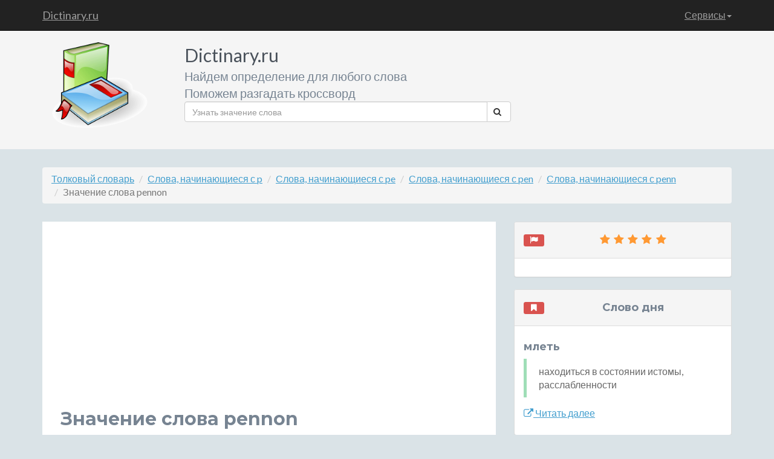

--- FILE ---
content_type: text/html; charset=UTF-8
request_url: https://dictinary.ru/definition/pennon.html
body_size: 6569
content:
<!DOCTYPE html>
<!--[if IE 8]> <html lang="ru" class="ie8"> <![endif]-->
<!--[if IE 9]> <html lang="ru" class="ie9"> <![endif]-->
<!--[if !IE]><!--> <html lang="ru"> <!--<![endif]-->
<head>
    <title>Значение слова pennon - определение слова pennon</title>
    <!-- Meta -->
    <meta charset="utf-8">
    <meta http-equiv="X-UA-Compatible" content="IE=edge">
    <meta name="viewport" content="width=device-width, initial-scale=1.0">
    <meta name="description" content="Значение слова pennon. Определение слова pennon. Толкование слова pennon. Лексическое значение слова pennon. Происхождение слова pennon. Что означает слово pennon. Кто такой pennon по толковому словарю. Что такое pennon по толковому словарю.">
    <meta name="keywords" content="значение слова pennon, определение слова pennon, толкование слова pennon, лексическое значение слова pennon, происхождение слова pennon, что означает слово pennon, кто такой pennon по толковому словарю, что такое pennon по толковому словарю.">
    <link rel="shortcut icon" href="/favicon.ico">
    <link href='https://fonts.googleapis.com/css?family=Lato:300,400,300italic,400italic' rel='stylesheet' type='text/css'>
    <link href='https://fonts.googleapis.com/css?family=Montserrat:400,700' rel='stylesheet' type='text/css'>
    <!-- Global CSS -->
    <link rel="stylesheet" href="https://dictinary.ru/assets/plugins/bootstrap/css/bootstrap.min.css">
    <!-- Plugins CSS -->
    <link rel="stylesheet" href="https://dictinary.ru/assets/plugins/font-awesome/css/font-awesome.css">
	<link rel="stylesheet" href="https://dictinary.ru/assets/plugins/colorbox/colorbox.css">


    <!-- Theme CSS -->
    <link id="theme-style" rel="stylesheet" href="https://dictinary.ru/assets/css/styles.css">
    <!-- HTML5 shim and Respond.js for IE8 support of HTML5 elements and media queries -->
    <!--[if lt IE 9]>
      <script src="https://oss.maxcdn.com/html5shiv/3.7.2/html5shiv.min.js"></script>
      <script src="https://oss.maxcdn.com/respond/1.4.2/respond.min.js"></script>
    <![endif]-->
    <!-- Javascript -->
        <script type="text/javascript" src="https://dictinary.ru/assets/plugins/jquery-1.11.2.min.js"></script>
        <script type="text/javascript" src="https://dictinary.ru/assets/plugins/jquery-migrate-1.2.1.min.js"></script>
        <script type="text/javascript" src="https://dictinary.ru/assets/plugins/bootstrap/js/bootstrap.min.js"></script>
    <!-- custom js -->
    <script type="text/javascript" src="https://dictinary.ru/assets/js/main.js"></script>


</head>

<body>
    <!-- Navigation -->
    <nav class="navbar navbar-inverse navbar-fixed-top" role="navigation">
        <div class="container">
            <!-- Brand and toggle get grouped for better mobile display -->
            <div class="navbar-header">
                <button type="button" class="navbar-toggle" data-toggle="collapse" data-target="#bs-example-navbar-collapse-1">
                    <span class="sr-only">Toggle navigation</span>
                    <span class="icon-bar"></span>
                    <span class="icon-bar"></span>
                    <span class="icon-bar"></span>
                </button>
                <a class="navbar-brand" title="Словарь слов и обозначений, кроссворды" href="/">Dictinary.ru</a>
            </div>
            <!-- Collect the nav links, forms, and other content for toggling -->
            <div class="collapse navbar-collapse" id="bs-example-navbar-collapse-1">
                <ul class="nav navbar-nav navbar-right">
                    <!--li>
                        <a href="/about.html">О сайте</a>
                    </li>
                    <li>
                        <a href="/idea.html">Предложить идею сервиса</a>
                    </li-->

                    <li class="dropdown">
                        <a href="#" class="dropdown-toggle" data-toggle="dropdown">Сервисы<b class="caret"></b></a>
                        <ul class="dropdown-menu">
                            <li>
                                <a href="/service/crossword.php">Разгадать кроссворд</a>
                            </li>
                            <li>
                                <a href="/service/search.php">Что означает слово</a>
                            </li>
                            <li>
                                <a href="/service/by-mask.php">Поиск слов по маске</a>
                            </li>
                            <li>
                                <a href="/service/begin.php">Слова, начинающиеся с</a>
                            </li>
                            <li>
                                <a href="/service/end.php">Слова, заканчивающиеся на </a>
                            </li>
                            <li>
                                <a href="/service/have.php">Слова, содержащие слово</a>
                            </li>
                            <!--li>
                                <a href="/service/similar.php">Похожие слова</a>
                            </li>
                            <li>
                                <a href="/service/sinonim.php">Синонимы к слову</a>
                            </li>
                            <li>
                                <a href="/service/antonim.php">Антонимы к слову</a>
                            </li>
                            <li>
                                <a href="/service/meronim.php">Меронимы для слова</a>
                            </li>
                            <li>
                                <a href="/service/holonim.php">Холонимы для слова</a>
                            </li>
                            <li>
                                <a href="/service/giponim.php">Гипонимы на слово</a>
                            </li>
                            <li>
                                <a href="/service/giperonim.php">Гиперонимы на слово</a>
                            </li>
                            <li>
                                <a href="/service/perevod.php">Перевод слова на другие языки</a>
                            </li>
                            <li>
                                <a href="/service/poslovicy.php">Пословицы по словом</a>
                            </li>
                            <li>
                                <a href="/service/frazeologizmy.php">Фразеологизмы, содержащие слово</a>
                            </li>
                            <li>
                                <a href="/service/annogrammy.php">Анограммы / Составить слова из букв</a>
                            </li>
                            <li>
                                <a href="/service/rifma.php">Рифмы к слову</a>
                            </li-->
                            <li>
                                <a href="/service/x-bukv.php">Слова из Х букв</a>
                            </li>
                            <!--li>
                                <a href="/service/opredelenie.php">Поиск слов по определению</a>
                            </li-->
                        </ul>
                    </li>
                </ul>
            </div>
            <!-- /.navbar-collapse -->
        </div>
        <!-- /.container -->
    </nav>



    <!-- ******HEADER****** -->
    <header class="header">
        <div class="container">
            <img class="profile-image img-responsive pull-left col-lg-2 col-md-2 col-sm-3 col-xs-2" src="https://dictinary.ru/assets/images/profile.png" alt="Толковый словарь русского языка" />
            <div class="profile-content pull-left col-lg-6 col-md-6 col-sm-12 col-xs-12">
                <span class="name">Dictinary.ru</span><br>
                <span class="desc">Найдем определение для любого слова</span><br>
                <span class="desc">Поможем разгадать кроссворд</span>
                <!--ul class="social list-inline">
                    <li><a href="#"><i class="fa fa-twitter"></i></a></li>
                    <li><a href="#"><i class="fa fa-google-plus"></i></a></li>
                    <li><a href="#"><i class="fa fa-linkedin"></i></a></li>
                    <li><a href="#"><i class="fa fa-github-alt"></i></a></li>
                    <li class="last-item"><a href="#"><i class="fa fa-hacker-news"></i></a></li>
                </ul-->
                <form action="/service/search.php" method="get" class="searchForm">
                    <div class="input-group">
                      <input name="word" type="text" class="form-control" placeholder="Узнать значение слова">
                      <span class="input-group-btn">
                        <button class="btn btn-default" type="submit"><i class="fa fa-search"></i></button>
                      </span>
                    </div><!-- /input-group -->
                </form>				
            </div><!--//profile-->


            <div class="row pull-right col-lg-4 col-md-4 col-sm-9 col-xs-12">

<script async src="//pagead2.googlesyndication.com/pagead/js/adsbygoogle.js"></script>
<!-- текстовый -->
<!--ins class="adsbygoogle"
     style="display:block"
     data-ad-client="ca-pub-6284486685629646"
     data-ad-slot="5582841014"
     data-ad-format="link"></ins>
<script>
(adsbygoogle = window.adsbygoogle || []).push({});
</script-->

            </div><!-- /.row -->
        </div><!--//container-->
    </header><!--//header-->

    <div class="container sections-wrapper2">
        <div class="row">
            <div class="primary col-lg-12 col-md-12 col-sm-12 col-xs-12">
<ol class="breadcrumb hidden-xs">
    <li><a href="/" title="Значение слов">Толковый словарь</a></li>
    <li><a href="https://dictinary.ru/en_first/p.html" title="Слова, начинающиеся на букву p">Слова, начинающиеся с p</a></li>
    <li><a href="https://dictinary.ru/en_first/pe.html" title="Слова, начинающиеся на буквы pe">Слова, начинающиеся с pe</a></li>
    <li><a href="https://dictinary.ru/en_first/pen.html" title="Слова, начинающиеся на буквы pen">Слова, начинающиеся с pen</a></li>
    <li><a href="https://dictinary.ru/en_first/penn.html" title="Слова, начинающиеся на буквы penn">Слова, начинающиеся с penn</a></li>
    <li class="hidden"><a href="https://dictinary.ru/en_first/penno.html" title="Слова, начинающиеся на буквы penno">Слова, начинающиеся с penno</a></li>
    <li class="active">Значение слова pennon</li>
</ol>
            </div>
        </div>
    </div>

    <div class="container sections-wrapper">
        <div class="row">
            <div class="primary col-md-8 col-sm-12 col-xs-12">



               <section class="latest section">
                    <div class="section-inner">


<!-- Адаптивный текст объявления полные -->
<ins class="adsbygoogle"
     style="display:block"
     data-ad-client="ca-pub-6284486685629646"
     data-ad-slot="8536307412"
     data-ad-format="auto"
     data-full-width-responsive="true"></ins>
	 <!--data-alternate-ad-url="https://dictinary.ru/js.js"-->
<script>
     (adsbygoogle = window.adsbygoogle || []).push({});
</script>

<h1>Значение слова pennon</h1>
    <div class="row">
        <ul id="cbox" class="thumbsFlickr"></ul>
    </div>
<h2>Синонимы к слову pennon</h2>
<ul class="perechislenie synonim">
    <li>
        <ul class="perevod">
                    <li class="summary">banner</li>
                    <li class="summary">bunting</li>
                    <li class="summary">colors</li>
                    <li class="summary">ensign</li>
                    <li class="summary">pennant</li>
                    <li class="summary">standard</li>
                </ul>
    </li>
</ul>
<h2>Похожие слова на pennon</h2>
<ul class="perechislenie similar">
    <li>
        <ul class="perevod">
                    <li class="summary">pennon</li>
                    <li class="summary">pennon&#039;s</li>
                    <li class="summary">pennons</li>
                </ul>
    </li>
</ul>

<h2>Посмотрите другие слова</h2>
<ul class="perechislenie perelinkovka">
    <li>

        <ul>
            <li><a href="https://dictinary.ru/definition/starts.html" title="Что такое starts">Что такое starts</a></li>
                <li><a href="https://dictinary.ru/definition/started.html" title="Определение термина started">Определение термина started</a></li>
                <li><a href="https://dictinary.ru/definition/twitch.html" title="Толкование слова twitch">Толкование слова twitch</a></li>
                <li><a href="https://dictinary.ru/definition/switch%20on.html" title="Что означает понятие switch on">Что означает понятие switch on</a></li>
                <li><a href="https://dictinary.ru/definition/start%20off.html" title="Лексическое значение start off">Лексическое значение start off</a></li>
                <li><a href="https://dictinary.ru/definition/pioneer.html" title="Словарь значения слов pioneer">Словарь значения слов pioneer</a></li>
                <li><a href="https://dictinary.ru/definition/inaugurate.html" title="Грамматическое значение inaugurate">Грамматическое значение inaugurate</a></li>
                <li><a href="https://dictinary.ru/definition/get%20on%20your%20way.html" title="Значение слова get on your way">Значение слова get on your way</a></li>
                <li><a href="https://dictinary.ru/definition/fire%20up.html" title="Прямое и переносное значение слова fire up">Прямое и переносное значение слова fire up</a></li>
                <li><a href="https://dictinary.ru/definition/ensigns.html" title="Происхождение слова ensigns">Происхождение слова ensigns</a></li>
                <li><a href="https://dictinary.ru/definition/emblems.html" title="Синоним к слову emblems">Синоним к слову emblems</a></li>
                <li><a href="https://dictinary.ru/definition/signpost.html" title="Антоним к слову signpost">Антоним к слову signpost</a></li>
                <li><a href="https://dictinary.ru/definition/slump.html" title="Омоним к слову slump">Омоним к слову slump</a></li>
                <li><a href="https://dictinary.ru/definition/flagella.html" title="Гипоним к слову flagella">Гипоним к слову flagella</a></li>
                <li><a href="https://dictinary.ru/definition/flagellate.html" title="Холоним к слову flagellate">Холоним к слову flagellate</a></li>
                <li><a href="https://dictinary.ru/definition/flagellated.html" title="Гипероним к слову flagellated">Гипероним к слову flagellated</a></li>
                <li><a href="https://dictinary.ru/definition/flagellating.html" title="Пословицы и поговорки к слову flagellating">Пословицы и поговорки к слову flagellating</a></li>
                <li><a href="https://dictinary.ru/definition/flagellates.html" title="Перевод слова на другие языки flagellates">Перевод слова на другие языки flagellates</a></li>
            </ul>
    </li>
</ul>





<!--script type="text/javascript" src="https://dictinary.ru/assets/plugins/colorbox/jquery.colorbox-min.js"></script>
<script type="text/javascript" src="https://dictinary.ru/assets/plugins/colorbox/i18n/jquery.colorbox-ru.js"></script>
<script type="text/javascript" src="https://dictinary.ru/assets/js/flickr.js"></script>
<script type="text/javascript" src="https://dictinary.ru/assets/js/spectragram.js"></script>
<script type="text/javascript" src="https://dictinary.ru/assets/plugins/collagePlus/jquery.collagePlus.min.js"></script>
<script language="javascript">
jQuery(document).ready(function(){
    getImagesFromFlickr('pennon');
})
</script-->



<script async src="//pagead2.googlesyndication.com/pagead/js/adsbygoogle.js"></script>
<!-- dictinary.ru Рекомендуемый контент -->
<ins class="adsbygoogle"
     style="display:block"
     data-ad-client="ca-pub-6284486685629646"
     data-ad-slot="8196179410"
     data-ad-format="autorelaxed"></ins>
<script>
(adsbygoogle = window.adsbygoogle || []).push({});
</script>

                    </div><!--//section-inner-->
                </section><!--//section-->




            </div><!--//primary-->



            <div class="secondary col-lg-4 col-md-4 col-sm-12 col-xs-12">
 <aside class="testimonials aside section">
<div class="panel panel-default">
                    <div class="panel-heading">

                        <h4 class="text-center"><span class="label label-danger pull-left"><i class="fa fa-fw fa-flag"></i></span><span><i class="fa fa-fw fa-star"></i><i class="fa fa-fw fa-star"></i><i class="fa fa-fw fa-star"></i><i class="fa fa-fw fa-star"></i><i class="fa fa-fw fa-star"></i></span></h4>
                    </div>
                    <div class="panel-body">

<!-- Адаптивный -->
<!--ins class="adsbygoogle"
     style="display:block"
     data-ad-client="ca-pub-6284486685629646"
     data-ad-slot="9125063413"
     data-ad-format="auto"></ins>
<script>
(adsbygoogle = window.adsbygoogle || []).push({});
</script-->

<!-- Yandex.RTB R-A-258621-1 -->
<div id="yandex_rtb_R-A-258621-1"></div>
<script type="text/javascript">
    (function(w, d, n, s, t) {
        w[n] = w[n] || [];
        w[n].push(function() {
            Ya.Context.AdvManager.render({
                blockId: "R-A-258621-1",
                renderTo: "yandex_rtb_R-A-258621-1",
                async: true
            });
        });
        t = d.getElementsByTagName("script")[0];
        s = d.createElement("script");
        s.type = "text/javascript";
        s.src = "//an.yandex.ru/system/context.js";
        s.async = true;
        t.parentNode.insertBefore(s, t);
    })(this, this.document, "yandexContextAsyncCallbacks");
</script>
                        </div><!--//panel-body-->
                    </div><!--//section-inner-->
                </aside><!--//aside-->



<aside class="testimonials aside section">
<div class="panel panel-default">
                    <div class="panel-heading">
                        <h4 class="text-center"><span class="label label-danger pull-left"><i class="fa fa-fw fa-bookmark"></i></span><span>Слово дня</span></h4>
                    </div>
                    <div class="panel-body">
                    <h4>млеть</h4>
                        <blockquote class="quote">
                        	находиться в состоянии истомы, расслабленности
                         </blockquote>
                        <p><a class="more-link" title="Значение слова млеть" href="https://dictinary.ru/%D0%BE%D0%BF%D1%80%D0%B5%D0%B4%D0%B5%D0%BB%D0%B5%D0%BD%D0%B8%D0%B5%20%D1%81%D0%BB%D0%BE%D0%B2%D0%B0/%D0%BC%D0%BB%D0%B5%D1%82%D1%8C.html"><i class="fa fa-external-link"></i> Читать далее</a></p>
                    </div>
                </div>
</aside><!--//section-->



 <!--aside class="testimonials aside section">
<div class="panel panel-default">
                    <div class="panel-heading">
                        <h4 class="text-center"><span class="label label-danger pull-left"><i class="fa fa-fw fa-image"></i></span><span>Фото дня</span></h4>
                    </div>
                    <div class="panel-body">




                <a href="portfolio-item.html">
                    <img class="img-responsive img-hover" src="http://placehold.it/750x450" alt="">
                </a>


                        </div>
                    </div>
                </aside--><!--//section-->





<aside class="testimonials aside section">
<div class="panel panel-default">
                    <div class="panel-heading">
                        <h4 class="text-center"><span class="label label-danger pull-left"><i class="fa fa-fw fa-font"></i><i class="fa fa-arrow-right"></i><i class="fa fa-fw fa-bold"></i></span><span>На других языках</span></h4>
                    </div>
                    <div class="panel-body">
                            <ul class="list-unstyled">
                                <li class="item">
                                    <span class="title"><img src="https://dictinary.ru/assets/images/flagss/ru.png" />&nbsp;<strong>Русский:</strong></span>
                                    <span class="level"><a class="more-link" href="#">Привет <i class="fa fa-folder-open"></i></a></span>
                                </li><!--//item--><li class="item">
                                    <span class="title"><img src="https://dictinary.ru/assets/images/flagss/en.png" />&nbsp;<strong>English:</strong></span>
                                    <span class="level"><a class="more-link" href="#">Hello <i class="fa fa-folder-open"></i></a></span>
                                </li><!--//item--><li class="item">
                                    <span class="title"><img src="https://dictinary.ru/assets/images/flagss/fr.png" />&nbsp;<strong>France:</strong></span>
                                    <span class="level"><a class="more-link" href="#">Bonjour <i class="fa fa-eye-open"></i></a></span>
                                </li><!--//item--><li class="item">
                                    <span class="title"><img src="https://dictinary.ru/assets/images/flagss/it.png" />&nbsp;<strong>Spanish:</strong></span>
                                    <span class="level"><a class="more-link" href="#">Hola <i class="fa fa-retweet"></i></a></span>
                                </li><!--//item--><li class="item">
                                    <span class="title"><img src="https://dictinary.ru/assets/images/flagss/de.png" />&nbsp;<strong>Dautch:</strong></span>
                                    <span class="level"><a class="more-link" href="#">Guten Aben <i class="fa fa-external-link"></i></a></span>
                                </li><!--//item-->
                            </ul>
                    </div>
                </div>
</aside><!--//section-->







            </div><!--//secondary-->
        </div><!--//row-->
    </div><!--//masonry-->

<div class="container sections-wrapper3">
	<div class="row">
		<div class="primary col-lg-12 col-md-12 col-sm-12 col-xs-12">
<ol class="breadcrumb hidden-xs">
    <li><a href="/" title="Определение слов">Толковый словарь</a></li>
    <li><a href="https://dictinary.ru/en_last/n.html" title="Слова, заканчивающиеся на букву n">Слова, заканчивающиеся на n</a></li>
    <li><a href="https://dictinary.ru/en_last/on.html" title="Слова, заканчивающиеся на буквы on">Слова, заканчивающиеся на on</a></li>
    <li><a href="https://dictinary.ru/en_last/non.html" title="Слова, заканчивающиеся на буквы non">Слова, заканчивающиеся на non</a></li>
    <li><a href="https://dictinary.ru/en_last/nnon.html" title="Слова, заканчивающиеся на буквы nnon">Слова, заканчивающиеся на nnon</a></li>
    <li class="hidden"><a href="https://dictinary.ru/en_last/ennon.html" title="Слова, заканчивающиеся на буквы ennon">Слова, заканчивающиеся на ennon</a></li>
    <li class="active">Значение слова pennon</li>
</ol>
        </div>
    </div>
</div>

    <!-- ******FOOTER****** -->
    <footer class="footer">
        <div class="container text-center">
<ul class="pagination pagination-sm pagination-inverse pull-left">
                    <li><a href="https://dictinary.ru/ru_first/0.html" title="Все слова на цифру 0">0</a></li>
                    <li><a href="https://dictinary.ru/ru_first/1.html" title="Все слова на цифру 1">1</a></li>
                    <li><a href="https://dictinary.ru/ru_first/2.html" title="Все слова на цифру 2">2</a></li>
                    <li><a href="https://dictinary.ru/ru_first/3.html" title="Все слова на цифру 3">3</a></li>
                    <li><a href="https://dictinary.ru/ru_first/4.html" title="Все слова на цифру 4">4</a></li>
                    <li><a href="https://dictinary.ru/ru_first/5.html" title="Все слова на цифру 5">5</a></li>
                    <li><a href="https://dictinary.ru/ru_first/6.html" title="Все слова на цифру 6">6</a></li>
                    <li><a href="https://dictinary.ru/ru_first/7.html" title="Все слова на цифру 7">7</a></li>
                    <li><a href="https://dictinary.ru/ru_first/8.html" title="Все слова на цифру 8">8</a></li>
                    <li><a href="https://dictinary.ru/ru_first/9.html" title="Все слова на цифру 9">9</a></li>
                    <li><a href="https://dictinary.ru/ru_last/-.html" title="Все приставки">Приставки</a></li>
                    <li><a href="https://dictinary.ru/ru_first/-.html" title="Все суффиксы">Суффиксы</a></li>
                </ul>

                <ul class="pagination pagination-sm pagination-inverse pull-left">
                    <li><a href="https://dictinary.ru/en_first/a.html" title="Все слова на букву a">A</a></li>
                    <li><a href="https://dictinary.ru/en_first/b.html" title="Все слова на букву b">B</a></li>
                    <li><a href="https://dictinary.ru/en_first/c.html" title="Все слова на букву c">C</a></li>
                    <li><a href="https://dictinary.ru/en_first/d.html" title="Все слова на букву d">D</a></li>
                    <li><a href="https://dictinary.ru/en_first/e.html" title="Все слова на букву e">E</a></li>
                    <li><a href="https://dictinary.ru/en_first/f.html" title="Все слова на букву f">F</a></li>
                    <li><a href="https://dictinary.ru/en_first/g.html" title="Все слова на букву g">G</a></li>
                    <li><a href="https://dictinary.ru/en_first/h.html" title="Все слова на букву h">H</a></li>
                    <li><a href="https://dictinary.ru/en_first/i.html" title="Все слова на букву i">I</a></li>
                    <li><a href="https://dictinary.ru/en_first/j.html" title="Все слова на букву j">J</a></li>
                    <li><a href="https://dictinary.ru/en_first/k.html" title="Все слова на букву k">K</a></li>
                    <li><a href="https://dictinary.ru/en_first/l.html" title="Все слова на букву l">L</a></li>
                    <li><a href="https://dictinary.ru/en_first/m.html" title="Все слова на букву m">M</a></li>
                    <li><a href="https://dictinary.ru/en_first/n.html" title="Все слова на букву n">N</a></li>
                    <li><a href="https://dictinary.ru/en_first/o.html" title="Все слова на букву o">O</a></li>
                    <li><a href="https://dictinary.ru/en_first/p.html" title="Все слова на букву p">P</a></li>
                    <li><a href="https://dictinary.ru/en_first/q.html" title="Все слова на букву q">Q</a></li>
                    <li><a href="https://dictinary.ru/en_first/r.html" title="Все слова на букву r">R</a></li>
                    <li><a href="https://dictinary.ru/en_first/s.html" title="Все слова на букву s">S</a></li>
                    <li><a href="https://dictinary.ru/en_first/t.html" title="Все слова на букву t">T</a></li>
                    <li><a href="https://dictinary.ru/en_first/u.html" title="Все слова на букву u">U</a></li>
                    <li><a href="https://dictinary.ru/en_first/v.html" title="Все слова на букву v">V</a></li>
                    <li><a href="https://dictinary.ru/en_first/w.html" title="Все слова на букву w">W</a></li>
                    <li><a href="https://dictinary.ru/en_first/x.html" title="Все слова на букву x">X</a></li>
                    <li><a href="https://dictinary.ru/en_first/y.html" title="Все слова на букву y">Y</a></li>
                    <li><a href="https://dictinary.ru/en_first/z.html" title="Все слова на букву z">Z</a></li>
                </ul>
                 <ul class="pagination pagination-sm pagination-inverse pull-left">
                    <li><a href="https://dictinary.ru/ru_first/%D0%B0.html" title="Все слова на букву а">А</a></li>
                    <li><a href="https://dictinary.ru/ru_first/%D0%B1.html" title="Все слова на букву б">Б</a></li>
                    <li><a href="https://dictinary.ru/ru_first/%D0%B2.html" title="Все слова на букву в">В</a></li>
                    <li><a href="https://dictinary.ru/ru_first/%D0%B3.html" title="Все слова на букву г">Г</a></li>
                    <li><a href="https://dictinary.ru/ru_first/%D0%B4.html" title="Все слова на букву д">Д</a></li>
                    <li><a href="https://dictinary.ru/ru_first/%D0%B5.html" title="Все слова на букву е">Е</a></li>
                    <li><a href="https://dictinary.ru/ru_first/%D1%91.html" title="Все слова на букву ё">Ё</a></li>
                    <li><a href="https://dictinary.ru/ru_first/%D0%B6.html" title="Все слова на букву ж">Ж</a></li>
                    <li><a href="https://dictinary.ru/ru_first/%D0%B7.html" title="Все слова на букву з">З</a></li>
                    <li><a href="https://dictinary.ru/ru_first/%D0%B8.html" title="Все слова на букву и">И</a></li>
                    <li><a href="https://dictinary.ru/ru_first/%D0%B9.html" title="Все слова на букву й">Й</a></li>
                    <li><a href="https://dictinary.ru/ru_first/%D0%BA.html" title="Все слова на букву к">К</a></li>
                    <li><a href="https://dictinary.ru/ru_first/%D0%BB.html" title="Все слова на букву л">Л</a></li>
                    <li><a href="https://dictinary.ru/ru_first/%D0%BC.html" title="Все слова на букву м">М</a></li>
                    <li><a href="https://dictinary.ru/ru_first/%D0%BD.html" title="Все слова на букву н">Н</a></li>
                    <li><a href="https://dictinary.ru/ru_first/%D0%BE.html" title="Все слова на букву о">О</a></li>
                    <li><a href="https://dictinary.ru/ru_first/%D0%BF.html" title="Все слова на букву п">П</a></li>
                    <li><a href="https://dictinary.ru/ru_first/%D1%80.html" title="Все слова на букву р">Р</a></li>
                    <li><a href="https://dictinary.ru/ru_first/%D1%81.html" title="Все слова на букву с">С</a></li>
                    <li><a href="https://dictinary.ru/ru_first/%D1%82.html" title="Все слова на букву т">Т</a></li>
                    <li><a href="https://dictinary.ru/ru_first/%D1%83.html" title="Все слова на букву у">У</a></li>
                    <li><a href="https://dictinary.ru/ru_first/%D1%84.html" title="Все слова на букву ф">Ф</a></li>
                    <li><a href="https://dictinary.ru/ru_first/%D1%85.html" title="Все слова на букву х">Х</a></li>
                    <li><a href="https://dictinary.ru/ru_first/%D1%86.html" title="Все слова на букву ц">Ц</a></li>
                    <li><a href="https://dictinary.ru/ru_first/%D1%87.html" title="Все слова на букву ч">Ч</a></li>
                    <li><a href="https://dictinary.ru/ru_first/%D1%89.html" title="Все слова на букву ш">Ш</a></li>
                    <li><a href="https://dictinary.ru/ru_first/%D1%89.html" title="Все слова на букву щ">Щ</a></li>
                    <li><a href="https://dictinary.ru/ru_first/%D1%8B.html" title="Все слова на букву ы">Ы</a></li>
                    <li><a href="https://dictinary.ru/ru_first/%D1%8A.html" title="Все слова на букву ъ">Ъ</a></li>
                    <li class="hidden"><a href="https://dictinary.ru/ru_first/%D1%8C.html" title="Все слова на букву ь">Ь</a></li>
                    <li><a href="https://dictinary.ru/ru_first/%D1%8D.html" title="Все слова на букву э">Э</a></li>
                    <li><a href="https://dictinary.ru/ru_first/%D1%8E.html" title="Все слова на букву ю">Ю</a></li>
                    <li><a href="https://dictinary.ru/ru_first/%D1%8F.html" title="Все слова на букву я">Я</a></li>
                </ul>
                 <div class="clearfix"></div>
                <small class="copyright">Качественное <a href="http://www.seotol.ru" target="_blank" title="разработка сайта">создание сайтов</a> для всех</small>
        </div><!--//container-->
    </footer><!--//footer-->

<!-- Yandex.Metrika counter -->
<script type="text/javascript">
    (function (d, w, c) {
        (w[c] = w[c] || []).push(function() {
            try {
                w.yaCounter34600940 = new Ya.Metrika({
                    id:34600940,
                    clickmap:true,
                    trackLinks:true,
                    accurateTrackBounce:true,
                    webvisor:true,
                    trackHash:true
                });
            } catch(e) { }
        });

        var n = d.getElementsByTagName("script")[0],
            s = d.createElement("script"),
            f = function () { n.parentNode.insertBefore(s, n); };
        s.type = "text/javascript";
        s.async = true;
        s.src = "https://mc.yandex.ru/metrika/watch.js";

        if (w.opera == "[object Opera]") {
            d.addEventListener("DOMContentLoaded", f, false);
        } else { f(); }
    })(document, window, "yandex_metrika_callbacks");
</script>
<noscript><div><img src="https://mc.yandex.ru/watch/34600940" style="position:absolute; left:-9999px;" alt="" /></div></noscript>
<!-- /Yandex.Metrika counter -->
<!-- Google.Anal counter -->
<script>
  (function(i,s,o,g,r,a,m){i['GoogleAnalyticsObject']=r;i[r]=i[r]||function(){
  (i[r].q=i[r].q||[]).push(arguments)},i[r].l=1*new Date();a=s.createElement(o),
  m=s.getElementsByTagName(o)[0];a.async=1;a.src=g;m.parentNode.insertBefore(a,m)
  })(window,document,'script','//www.google-analytics.com/analytics.js','ga');

  ga('create', 'UA-72218229-1', 'auto');
  ga('send', 'pageview');

</script>
<!-- /Google.Anal counter -->


</body>
</html>

--- FILE ---
content_type: text/html; charset=utf-8
request_url: https://www.google.com/recaptcha/api2/aframe
body_size: 268
content:
<!DOCTYPE HTML><html><head><meta http-equiv="content-type" content="text/html; charset=UTF-8"></head><body><script nonce="DNzt4PlnXHLxOXzuVFeUeA">/** Anti-fraud and anti-abuse applications only. See google.com/recaptcha */ try{var clients={'sodar':'https://pagead2.googlesyndication.com/pagead/sodar?'};window.addEventListener("message",function(a){try{if(a.source===window.parent){var b=JSON.parse(a.data);var c=clients[b['id']];if(c){var d=document.createElement('img');d.src=c+b['params']+'&rc='+(localStorage.getItem("rc::a")?sessionStorage.getItem("rc::b"):"");window.document.body.appendChild(d);sessionStorage.setItem("rc::e",parseInt(sessionStorage.getItem("rc::e")||0)+1);localStorage.setItem("rc::h",'1769714646691');}}}catch(b){}});window.parent.postMessage("_grecaptcha_ready", "*");}catch(b){}</script></body></html>